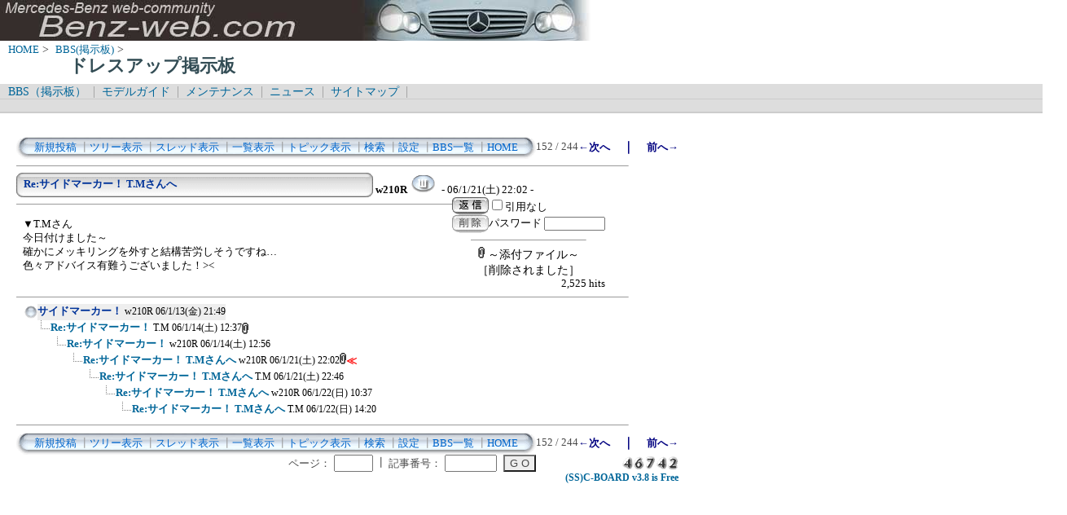

--- FILE ---
content_type: text/html; charset=Shift_JIS
request_url: http://benz-web.com/c-board/c-board.cgi?cmd=one;page=152;id=dressup
body_size: 4286
content:
<!DOCTYPE HTML PUBLIC "-//W3C//DTD HTML 4.01 Transitional//EN">
<html lang="ja">
<head>
 <meta http-equiv="content-script-type" content="text/javascript">
 <meta http-equiv="content-style-type" content="text/css">
 <link rel="stylesheet" type="text/css" href="./data/dressup/data/c-board.css">
 <link rel="alternate" type="application/rss+xml" title="ドレスアップ掲示板" href="http://www.benz-web.com/c-board/c-board.cgi?cmd=r2s;id=dressup">
 <title>ドレスアップ掲示板</title>
</head>
<body>
  <img src="../pictures/bw_head2.jpg" width="750" height="50" alt="ベンツ画像ヘッダー" border="0" />

<div id="breadCrumb">
	<a href="../index.htm">HOME</a>&nbsp;>&nbsp;
	<a href="./index_bbs.cgi">BBS(掲示板)</a>&nbsp;>&nbsp;
	<h1 id="pageName">ドレスアップ掲示板</h1>
</div>

<div id="masthead">
  <div id="globalNav">
	<a href="../c-board/index_bbs.cgi">BBS（掲示板）</a>&nbsp;|&nbsp;
	<a href="../model/index_model.htm">モデルガイド</a>&nbsp;|&nbsp;
	<a href="../mnt/index_maintenance.htm">メンテナンス</a>&nbsp;|&nbsp;
	<a href="../news/index_news.htm">ニュース</a>&nbsp;|&nbsp;
	<a href="../contents/sitemap.htm">サイトマップ</a>&nbsp;|&nbsp;
  </div>
  <div id="globalNav">
<script type="text/javascript"><!--
google_ad_client = "pub-6860900386427549";
google_ad_width = 728;
google_ad_height = 15;
google_ad_format = "728x15_0ads_al_s";
google_ad_channel = "";
google_color_border = "dddddd";
google_color_bg = "dddddd";
google_color_link = "006699";
google_color_text = "000000";
google_color_url = "008000";
//-->
</script>
<script type="text/javascript"
  src="http://pagead2.googlesyndication.com/pagead/show_ads.js">
</script>
  </div>
</div>
<br />
<div id="contentout">
<table border=0 cellspacing=0 cellpadding=0 width="750">
 <tr>
  <td align="left" width="50%" nowrap>
   <table border=0 cellspacing=0 cellpadding=0>
	<tr>
	 <td><img src="./data/dressup/image/mnu_table_left.gif" width=14 height=28 alt=""></td>
	 <td background="./data/dressup/image/mnu_table_back.gif" nowrap>&nbsp;&nbsp;<a class=Menu href="c-board.cgi?cmd=psn;id=dressup">新規投稿</a><span class=MenuSplit>&nbsp;┃</span><a class=Menu href="c-board.cgi?cmd=tre;id=dressup">ツリー表示</a><span class=MenuSplit>&nbsp;┃</span><a class=Menu href="c-board.cgi?cmd=thr;id=dressup">スレッド表示</a><span class=MenuSplit>&nbsp;┃</span><a class=Menu href="c-board.cgi?cmd=all;id=dressup">一覧表示</a><span class=MenuSplit>&nbsp;┃</span><a class=Menu href="c-board.cgi?cmd=tpc;id=dressup">トピック表示</a><span class=MenuSplit>&nbsp;┃</span><a class=Menu href="c-board.cgi?cmd=srn;id=dressup">検索</a><span class=MenuSplit>&nbsp;┃</span><a class=Menu href="c-board.cgi?cmd=csn;id=dressup">設定</a><span class=MenuSplit>&nbsp;┃</span><a class=Menu href="http://www.benz-web.com/c-board/index_bbs.cgi" target="_self">BBS一覧</a><span class=MenuSplit>&nbsp;┃</span><a class=Menu href="http://www.benz-web.com/" target="_self">HOME</a>&nbsp;&nbsp;</td>
	 <td><img src="./data/dressup/image/mnu_table_right.gif" width=14 height=28 alt=""></td>
	</tr>
   </table>
  </td>
  <td align="center" nowrap>
   <span class=MenuOut>152 / 244 </span>
  </td>
  <td nowrap align="right"><a href="c-board.cgi?cmd=one;page=151;id=dressup" title="Re:サイドマーカー！ T.Mさんへ"><font size="3" color="#000080" style="font-size: 10pt"><b>←次へ</b></font></a><font size="3" color="#000080" style="font-size: 11pt"><b>　｜　</b></font><a href="c-board.cgi?cmd=one;page=153;id=dressup" title="Re:雨漏り＿エライコッチャ＿スキー・キャリアー装着"><font size="3" color="#000080" style="font-size: 10pt"><b>前へ→</b></font></a></td>
 </tr>
</table>
<hr size=1 width="750" align="left">

<a name="95"></a>
<table border=0 cellspacing=0 cellpadding=0>
 <tr>
  <td>
   <table border=0 cellspacing=0 cellpadding=0>
    <tr><td><img src="./data/dressup/image/sbj_table_left.gif" width=9 height=30 alt=""></td>
	<td background="./data/dressup/image/sbj_table_back.gif" width=420 nowrap>
	  <a href="c-board.cgi?cmd=one;no=95;id=dressup"><span class=AllSubject><b>Re:サイドマーカー！ T.Mさんへ</b></span></a>
	</td>
	<td><img src="./data/dressup/image/sbj_table_right.gif" width=9 height=30 alt=""></td>
    </tr>
   </table>
  </td>
  <td valign="bottom">
   <span class=AllName>&nbsp;<b title="［識別番号：df2efe5b1f］">w210R</b></span>
   <a href="http://www.eonet.ne.jp/~w210r/index.html" target="_blank" title="【Ｗｅｂ】: http://www.eonet.ne.jp/~w210r/index.html"><img src="./data/dressup/image/web_icon.gif" border="0" width="31" height="22" alt="WEB"></a>
   <span class=AllDate>&nbsp;- 06/1/21(土) 22:02 -</span>
  </td>
 </tr>
</table>
<table border=0 cellspacing=0 cellpadding=0>
 <tr>
  <td align="left" valign="top" width="535">
   <hr width="100%" size=1 align="left">
  </td>
  <td rowspan=2 align="left" valign="top">
   <table border=0 cellpadding=0 cellspacing=0>
    <tr><td colspan=2><form action="c-board.cgi" method="get"></td></tr>
    <tr><td><input type="image" src="./data/dressup/image/reply.gif" name="返信" border="0" width="45" height="22" alt="返信"></td>
	<td>
	 <span class=AllReply>
	  <input name="no_quot" type=checkbox value=1 class=AllReplyInput title="チェックすると返信時に元記事を引用しなくなります">引用なし
	 </span>
	 <input type="hidden" name="follow" value="95">
	 <input type="hidden" name="id" value="dressup">
	 <input type="hidden" name="cmd" value="psn">
	</td>
    </tr>
    	<tr><td colspan=2>
	  </form><form action="c-board.cgi" method="post"></td></tr>
	<tr>
	 <td><input type="image" src="./data/dressup/image/delete.gif" name="削除" width="45" height="22" border="0" alt="削除"></td>
	 <td>
	  <span class=AllDelete>パスワード
	   <input name="key" size=10 type=password value="" class=AllDeleteInput title="投稿したときに入力したパスワードを入力してください">
	  </span>
	  <input type=hidden name="no" value="95">
	  <input type=hidden name="tree" value="87">
	  <input type=hidden name="id" value="dressup">
	  <input type=hidden name="cmd" value="dlm">
	 </td>
	</tr>

    <tr><td colspan=2></form></td></tr>
    <tr><td colspan=2 align="center">  <hr size=1 width=140>
  <img src="./data/dressup/image/clip_icon.gif" width=8 height=14 border=0 alt="【添付ファイル】">
  <span class=AllFile>～添付ファイル～<br>［削除されました］</span>
</td>
    </tr>
   </table>
  </td>
 </tr>
 <tr>
  <td width=535>
   <table border=0 cellspacing=0 cellpadding=0>
    <tr>
     <td>&nbsp;&nbsp;</td>
     <td><span class=AllBody>▼T.Mさん<br>
今日付けました～<br>
確かにメッキリングを外すと結構苦労しそうですね…<br>
色々アドバイス有難うございました！&gt;&lt;<br>
</span></td>
    </tr>
   </table>
  </td>
 </tr>
 
 <tr>
  <td colspan=2 align="right">
   <span class=AllHit>2,525 hits<br></span>
   <span class=AllHit></span>
   <span class=AllAgent></span>
  </td>
 </tr>
</table>
<hr size=1 width=750 align="left">
<table border=0 cellspacing=0 cellpadding=0>
 <tr>
  <td><img src="./data/dressup/image/_.gif" width=10 height=1 alt=""></td>
  <td><a href="c-board.cgi?cmd=ntr;tree=87;id=dressup" title="記事が属するツリーの記事を全て表示します"><img src="./data/dressup/image/tre_all.gif" width=16 height=20 border=0></a></td>
  <td bgcolor="#eeeeee" nowrap>
   <a class=TreeParentSubject href="c-board.cgi?cmd=one;no=87;id=dressup" title=""><b>サイドマーカー！</b>
    <span class=TreeParentName>w210R</span>
    <span class=TreeParentDate>06/1/13(金) 21:49</span></a></td>
  <td></td>
 </tr>
</table>
<table border=0 cellspacing=0 cellpadding=0>
 <tr>
  <td><img src="./data/dressup/image/_.gif" width=10 height=1 alt=""></td>
  <td><img src="./data/dressup/image/_.gif" width=12 height=1 alt="" border=0><a href="c-board.cgi?cmd=ntr;tree=87;no=88;id=dressup" title="この記事にぶら下がってる記事を全て表示します"><img src="./data/dressup/image/L_icon.gif" width="20" height="20" border="0"></a></td>
  <td bgcolor="#ffffff" nowrap>
   <a class=TreeChildSubject href="c-board.cgi?cmd=one;no=88;id=dressup" title=""><b>Re:サイドマーカー！</b>
    <span class=TreeChildName>T.M</span>
    <span class=TreeChildDate>06/1/14(土) 12:37</span></a></td>
  <td><img src="./data/dressup/image/clip_icon.gif" width="8" height="14" border="0" alt="[添付]"></td>
 </tr>
</table>
<table border=0 cellspacing=0 cellpadding=0>
 <tr>
  <td><img src="./data/dressup/image/_.gif" width=10 height=1 alt=""></td>
  <td><img src="./data/dressup/image/_.gif" width=12 height=1 alt="" border=0><img src="./data/dressup/image/_.gif" width=20 height=1 alt="" border=0><a href="c-board.cgi?cmd=ntr;tree=87;no=89;id=dressup" title="この記事にぶら下がってる記事を全て表示します"><img src="./data/dressup/image/L_icon.gif" width="20" height="20" border="0"></a></td>
  <td bgcolor="#ffffff" nowrap>
   <a class=TreeChildSubject href="c-board.cgi?cmd=one;no=89;id=dressup" title=""><b>Re:サイドマーカー！</b>
    <span class=TreeChildName>w210R</span>
    <span class=TreeChildDate>06/1/14(土) 12:56</span></a></td>
  <td></td>
 </tr>
</table>
<table border=0 cellspacing=0 cellpadding=0>
 <tr>
  <td><img src="./data/dressup/image/_.gif" width=10 height=1 alt=""></td>
  <td><img src="./data/dressup/image/_.gif" width=12 height=1 alt="" border=0><img src="./data/dressup/image/_.gif" width=40 height=1 alt="" border=0><a href="c-board.cgi?cmd=ntr;tree=87;no=95;id=dressup" title="この記事にぶら下がってる記事を全て表示します"><img src="./data/dressup/image/L_icon.gif" width="20" height="20" border="0"></a></td>
  <td bgcolor="#ffffff" nowrap>
   <a class=TreeChildSubject href="c-board.cgi?cmd=one;no=95;id=dressup" title=""><b>Re:サイドマーカー！ T.Mさんへ</b>
    <span class=TreeChildName>w210R</span>
    <span class=TreeChildDate>06/1/21(土) 22:02</span></a></td>
  <td><img src="./data/dressup/image/clip_icon.gif" width="8" height="14" border="0" alt="[添付]"><font size="3" color="#ff0000" style="font-size: 10pt"><b>≪</b></font></td>
 </tr>
</table>
<table border=0 cellspacing=0 cellpadding=0>
 <tr>
  <td><img src="./data/dressup/image/_.gif" width=10 height=1 alt=""></td>
  <td><img src="./data/dressup/image/_.gif" width=12 height=1 alt="" border=0><img src="./data/dressup/image/_.gif" width=60 height=1 alt="" border=0><a href="c-board.cgi?cmd=ntr;tree=87;no=96;id=dressup" title="この記事にぶら下がってる記事を全て表示します"><img src="./data/dressup/image/L_icon.gif" width="20" height="20" border="0"></a></td>
  <td bgcolor="#ffffff" nowrap>
   <a class=TreeChildSubject href="c-board.cgi?cmd=one;no=96;id=dressup" title=""><b>Re:サイドマーカー！ T.Mさんへ</b>
    <span class=TreeChildName>T.M</span>
    <span class=TreeChildDate>06/1/21(土) 22:46</span></a></td>
  <td></td>
 </tr>
</table>
<table border=0 cellspacing=0 cellpadding=0>
 <tr>
  <td><img src="./data/dressup/image/_.gif" width=10 height=1 alt=""></td>
  <td><img src="./data/dressup/image/_.gif" width=12 height=1 alt="" border=0><img src="./data/dressup/image/_.gif" width=80 height=1 alt="" border=0><a href="c-board.cgi?cmd=ntr;tree=87;no=98;id=dressup" title="この記事にぶら下がってる記事を全て表示します"><img src="./data/dressup/image/L_icon.gif" width="20" height="20" border="0"></a></td>
  <td bgcolor="#ffffff" nowrap>
   <a class=TreeChildSubject href="c-board.cgi?cmd=one;no=98;id=dressup" title=""><b>Re:サイドマーカー！ T.Mさんへ</b>
    <span class=TreeChildName>w210R</span>
    <span class=TreeChildDate>06/1/22(日) 10:37</span></a></td>
  <td></td>
 </tr>
</table>
<table border=0 cellspacing=0 cellpadding=0>
 <tr>
  <td><img src="./data/dressup/image/_.gif" width=10 height=1 alt=""></td>
  <td><img src="./data/dressup/image/_.gif" width=12 height=1 alt="" border=0><img src="./data/dressup/image/_.gif" width=100 height=1 alt="" border=0><a href="c-board.cgi?cmd=ntr;tree=87;no=99;id=dressup" title="この記事にぶら下がってる記事を全て表示します"><img src="./data/dressup/image/L_icon.gif" width="20" height="20" border="0"></a></td>
  <td bgcolor="#ffffff" nowrap>
   <a class=TreeChildSubject href="c-board.cgi?cmd=one;no=99;id=dressup" title=""><b>Re:サイドマーカー！ T.Mさんへ</b>
    <span class=TreeChildName>T.M</span>
    <span class=TreeChildDate>06/1/22(日) 14:20</span></a></td>
  <td></td>
 </tr>
</table>
<hr size=1 width="750" align="left">
<table border=0 cellspacing=0 cellpadding=0 width="750">
 <tr>
  <td align="left" width="50%" nowrap>
   <table border=0 cellspacing=0 cellpadding=0>
	<tr>
	 <td><img src="./data/dressup/image/mnu_table_left.gif" width=14 height=28 alt=""></td>
	 <td background="./data/dressup/image/mnu_table_back.gif" nowrap>&nbsp;&nbsp;<a class=Menu href="c-board.cgi?cmd=psn;id=dressup">新規投稿</a><span class=MenuSplit>&nbsp;┃</span><a class=Menu href="c-board.cgi?cmd=tre;id=dressup">ツリー表示</a><span class=MenuSplit>&nbsp;┃</span><a class=Menu href="c-board.cgi?cmd=thr;id=dressup">スレッド表示</a><span class=MenuSplit>&nbsp;┃</span><a class=Menu href="c-board.cgi?cmd=all;id=dressup">一覧表示</a><span class=MenuSplit>&nbsp;┃</span><a class=Menu href="c-board.cgi?cmd=tpc;id=dressup">トピック表示</a><span class=MenuSplit>&nbsp;┃</span><a class=Menu href="c-board.cgi?cmd=srn;id=dressup">検索</a><span class=MenuSplit>&nbsp;┃</span><a class=Menu href="c-board.cgi?cmd=csn;id=dressup">設定</a><span class=MenuSplit>&nbsp;┃</span><a class=Menu href="http://www.benz-web.com/c-board/index_bbs.cgi" target="_self">BBS一覧</a><span class=MenuSplit>&nbsp;┃</span><a class=Menu href="http://www.benz-web.com/" target="_self">HOME</a>&nbsp;&nbsp;</td>
	 <td><img src="./data/dressup/image/mnu_table_right.gif" width=14 height=28 alt=""></td>
	</tr>
   </table>
  </td>
  <td align="center" nowrap>
   <span class=MenuOut>152 / 244 </span>
  </td>
  <td nowrap align="right"><a href="c-board.cgi?cmd=one;page=151;id=dressup" title="Re:サイドマーカー！ T.Mさんへ"><font size="3" color="#000080" style="font-size: 10pt"><b>←次へ</b></font></a><font size="3" color="#000080" style="font-size: 11pt"><b>　｜　</b></font><a href="c-board.cgi?cmd=one;page=153;id=dressup" title="Re:雨漏り＿エライコッチャ＿スキー・キャリアー装着"><font size="3" color="#000080" style="font-size: 10pt"><b>前へ→</b></font></a></td>
 </tr>
 <tr>
  <td colspan=3><form action="c-board.cgi" method="get"></td>
 </tr>
 <tr>
  <td align="right" valign="top" nowrap>
   <table border=0 cellspacing=0 cellpadding=0>
	<tr>
	 <td nowrap>
	  <span class=MenuOut>ページ：</span>
	  <input type="text" name="page" size=4 class=MenuInput title="表示したいページ番号を入力してください">
	 </td>
	 <td nowrap><span class=MenuOut>&nbsp;┃&nbsp;</span></td>
	 <td nowrap><span class=MenuOut>記事番号：</span>
	  <input type="text" name="no" size=6 class=MenuInput title="表示したい記事番号を入力してください">&nbsp;&nbsp;</td>
	 <td nowrap>
	  <input type="submit" value="G O" class=MenuSend title="指定されたページ・番号にジャンプします">
	  <input type="hidden" name="mode" value="one">
	  <input type="hidden" name="id" value="dressup">
	  <input type="hidden" name="cmd" value="jmp">
	 </td>
	</tr>
   </table>
  </td>
  <td nowrap align="right" colspan=2><span class=Count><img src="./data/dressup/image/4.gif" alt="4"><img src="./data/dressup/image/6.gif" alt="6"><img src="./data/dressup/image/7.gif" alt="7"><img src="./data/dressup/image/4.gif" alt="4"><img src="./data/dressup/image/2.gif" alt="2"></span></td>
 </tr>
 <tr>
  <td colspan=3 align="right">
   <span class="Version"><b>
	<a href="c-board.cgi?cmd=ver;id=dressup" title="バージョン情報表示【この掲示板CGIが欲しい人はクリック！】">
	(SS)C-BOARD v3.8  is Free</a><br>
   </b></span>
   </form>
  </td>
 </tr>
</table>
<br />
<script type="text/javascript"><!--
google_ad_client = "pub-6860900386427549";
google_ad_width = 728;
google_ad_height = 90;
google_ad_format = "728x90_as";
google_ad_type = "text_image";
google_ad_channel = "";
google_color_border = "FFFFFF";
google_color_bg = "FFFFFF";
google_color_link = "006699";
google_color_text = "333333";
google_color_url = "006699";
//-->
</script>
<script type="text/javascript"
  src="http://pagead2.googlesyndication.com/pagead/show_ads.js">
</script>

</div>

<script type="text/javascript" language="JavaScript">
<!--
var pa = "../dstar/dsw.cgi";
var pg = "BBSDRESSUP";
var p = "n";
var cnt = "no";
var a="&&"; var pf=navigator.platform; var lng=navigator.language;
var swh=screen.width+"x"+screen.height;
var cd=screen.colorDepth; var pd=screen.pixelDepth; var rf=document.referrer;
document.write("<img src='"+pa+"?xx=",new Date().getSeconds(),a+"pg="+pg+a+"p="+p+a+"md=j"+a+"cnt="+cnt+a+"pf="+pf+a+"lng="+lng+a+"swh="+swh+a+"cd="+cd+a+"pd="+pd+a+"rf="+rf+"' alt='アクセス解析' border='0' />");
// -->
</script>
<noscript>
<img src="../dstar/dsw.cgi?pg=BBSDRESSUP&&p=g&&md=nj" alt="アクセス解析" border="0" />
</noscript>
<img src="c-board.cgi?cmd=rdw;read=5f;1763609102;id=dressup" width=1 height=1 alt="">	<script type="text/javascript">
	 <!--
	 function Error(msg, url, line) {
		 return true;
	 }
	 window.onerror = Error;
	 var Referer = escape(document.referrer);
	 document.write('<img src="c-board.cgi?cmd=csw');
	 document.write('&screen=', screen.width, '_', screen.height);
	 document.write('&color=', screen.colorDepth);
	 document.write('&referer=', Referer);
	 document.write('&id=dressup');
	 document.write('" width="1" height="1" alt="">');
	 // -->
	</script>
	<noscript>
	 <img src="c-board.cgi?cmd=csw;id=dressup" width="1"
		  height="1" alt="">
	</noscript>

</body>
</html>


--- FILE ---
content_type: text/html; charset=utf-8
request_url: https://www.google.com/recaptcha/api2/aframe
body_size: 268
content:
<!DOCTYPE HTML><html><head><meta http-equiv="content-type" content="text/html; charset=UTF-8"></head><body><script nonce="J5e51HvVhjPZt3JeL3H_eA">/** Anti-fraud and anti-abuse applications only. See google.com/recaptcha */ try{var clients={'sodar':'https://pagead2.googlesyndication.com/pagead/sodar?'};window.addEventListener("message",function(a){try{if(a.source===window.parent){var b=JSON.parse(a.data);var c=clients[b['id']];if(c){var d=document.createElement('img');d.src=c+b['params']+'&rc='+(localStorage.getItem("rc::a")?sessionStorage.getItem("rc::b"):"");window.document.body.appendChild(d);sessionStorage.setItem("rc::e",parseInt(sessionStorage.getItem("rc::e")||0)+1);localStorage.setItem("rc::h",'1763609104872');}}}catch(b){}});window.parent.postMessage("_grecaptcha_ready", "*");}catch(b){}</script></body></html>